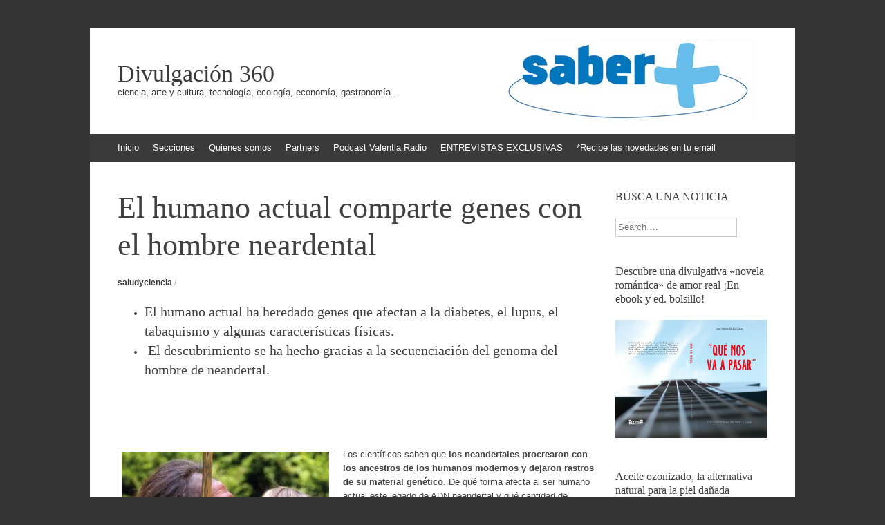

--- FILE ---
content_type: text/html; charset=UTF-8
request_url: https://sabermas360.com/genes-hombre-neardental/
body_size: 75855
content:
<!DOCTYPE html>
<html lang="es">
<head>
<meta charset="UTF-8" />
<meta name="viewport" content="width=device-width, initial-scale=1" />
<title>El ser humano comparte genes con el hombre neardental</title>
<link rel="profile" href="https://gmpg.org/xfn/11" />
<link rel="pingback" href="https://sabermas360.com/xmlrpc.php" />
<!--[if lt IE 9]>
<script src="https://sabermas360.com/wp-content/themes/expound/js/html5.js" type="text/javascript"></script>
<![endif]-->

<meta name='robots' content='index, follow, max-image-preview:large, max-snippet:-1, max-video-preview:-1' />

	<!-- This site is optimized with the Yoast SEO plugin v20.1 - https://yoast.com/wordpress/plugins/seo/ -->
	<meta name="description" content="El humano actual l ha heredado del hombre neardental genes que afectan a la diabetes, el lupus, el tabaquismo y algunas características físicas.El descubrimiento se ha hecho gracias a la secuenciación del genoma del hombre de neandertal." />
	<link rel="canonical" href="https://sabermas360.com/genes-hombre-neardental/" />
	<meta name="twitter:label1" content="Escrito por" />
	<meta name="twitter:data1" content="saludyciencia" />
	<meta name="twitter:label2" content="Tiempo de lectura" />
	<meta name="twitter:data2" content="7 minutos" />
	<script type="application/ld+json" class="yoast-schema-graph">{"@context":"https://schema.org","@graph":[{"@type":"WebPage","@id":"https://sabermas360.com/genes-hombre-neardental/","url":"https://sabermas360.com/genes-hombre-neardental/","name":"El ser humano comparte genes con el hombre neardental","isPartOf":{"@id":"https://sabermas360.com/#website"},"primaryImageOfPage":{"@id":"https://sabermas360.com/genes-hombre-neardental/#primaryimage"},"image":{"@id":"https://sabermas360.com/genes-hombre-neardental/#primaryimage"},"thumbnailUrl":"https://i0.wp.com/sabermas360.com/wp-content/uploads/2014/01/legado-neandertal.jpg?fit=557%2C380&ssl=1","datePublished":"2014-02-01T11:30:29+00:00","dateModified":"2014-03-13T12:18:07+00:00","author":{"@id":"https://sabermas360.com/#/schema/person/5d1002322cea55b941716a0c67ce7ecd"},"description":"El humano actual l ha heredado del hombre neardental genes que afectan a la diabetes, el lupus, el tabaquismo y algunas características físicas.El descubrimiento se ha hecho gracias a la secuenciación del genoma del hombre de neandertal.","breadcrumb":{"@id":"https://sabermas360.com/genes-hombre-neardental/#breadcrumb"},"inLanguage":"es","potentialAction":[{"@type":"ReadAction","target":["https://sabermas360.com/genes-hombre-neardental/"]}]},{"@type":"ImageObject","inLanguage":"es","@id":"https://sabermas360.com/genes-hombre-neardental/#primaryimage","url":"https://i0.wp.com/sabermas360.com/wp-content/uploads/2014/01/legado-neandertal.jpg?fit=557%2C380&ssl=1","contentUrl":"https://i0.wp.com/sabermas360.com/wp-content/uploads/2014/01/legado-neandertal.jpg?fit=557%2C380&ssl=1","width":557,"height":380,"caption":"El ser humano actual comparte genes con el hombre neandertal"},{"@type":"BreadcrumbList","@id":"https://sabermas360.com/genes-hombre-neardental/#breadcrumb","itemListElement":[{"@type":"ListItem","position":1,"name":"Portada","item":"https://sabermas360.com/"},{"@type":"ListItem","position":2,"name":"El humano actual comparte genes con el hombre neardental"}]},{"@type":"WebSite","@id":"https://sabermas360.com/#website","url":"https://sabermas360.com/","name":"Divulgación 360","description":"ciencia, arte y cultura, tecnología, ecología, economía, gastronomía...","potentialAction":[{"@type":"SearchAction","target":{"@type":"EntryPoint","urlTemplate":"https://sabermas360.com/?s={search_term_string}"},"query-input":"required name=search_term_string"}],"inLanguage":"es"},{"@type":"Person","@id":"https://sabermas360.com/#/schema/person/5d1002322cea55b941716a0c67ce7ecd","name":"saludyciencia","image":{"@type":"ImageObject","inLanguage":"es","@id":"https://sabermas360.com/#/schema/person/image/","url":"https://secure.gravatar.com/avatar/e1957b0283b382ae0a1dd1752bb9512a?s=96&d=mm&r=g","contentUrl":"https://secure.gravatar.com/avatar/e1957b0283b382ae0a1dd1752bb9512a?s=96&d=mm&r=g","caption":"saludyciencia"}}]}</script>
	<!-- / Yoast SEO plugin. -->


<link rel='dns-prefetch' href='//secure.gravatar.com' />
<link rel='dns-prefetch' href='//v0.wordpress.com' />
<link rel='dns-prefetch' href='//i0.wp.com' />
<link rel="alternate" type="application/rss+xml" title="Divulgación 360 &raquo; Feed" href="https://sabermas360.com/feed/" />
<link rel="alternate" type="application/rss+xml" title="Divulgación 360 &raquo; Feed de los comentarios" href="https://sabermas360.com/comments/feed/" />
<link rel="alternate" type="application/rss+xml" title="Divulgación 360 &raquo; Comentario El humano actual comparte genes con el hombre neardental del feed" href="https://sabermas360.com/genes-hombre-neardental/feed/" />
<script type="text/javascript">
window._wpemojiSettings = {"baseUrl":"https:\/\/s.w.org\/images\/core\/emoji\/14.0.0\/72x72\/","ext":".png","svgUrl":"https:\/\/s.w.org\/images\/core\/emoji\/14.0.0\/svg\/","svgExt":".svg","source":{"concatemoji":"https:\/\/sabermas360.com\/wp-includes\/js\/wp-emoji-release.min.js?ver=6.1.9"}};
/*! This file is auto-generated */
!function(e,a,t){var n,r,o,i=a.createElement("canvas"),p=i.getContext&&i.getContext("2d");function s(e,t){var a=String.fromCharCode,e=(p.clearRect(0,0,i.width,i.height),p.fillText(a.apply(this,e),0,0),i.toDataURL());return p.clearRect(0,0,i.width,i.height),p.fillText(a.apply(this,t),0,0),e===i.toDataURL()}function c(e){var t=a.createElement("script");t.src=e,t.defer=t.type="text/javascript",a.getElementsByTagName("head")[0].appendChild(t)}for(o=Array("flag","emoji"),t.supports={everything:!0,everythingExceptFlag:!0},r=0;r<o.length;r++)t.supports[o[r]]=function(e){if(p&&p.fillText)switch(p.textBaseline="top",p.font="600 32px Arial",e){case"flag":return s([127987,65039,8205,9895,65039],[127987,65039,8203,9895,65039])?!1:!s([55356,56826,55356,56819],[55356,56826,8203,55356,56819])&&!s([55356,57332,56128,56423,56128,56418,56128,56421,56128,56430,56128,56423,56128,56447],[55356,57332,8203,56128,56423,8203,56128,56418,8203,56128,56421,8203,56128,56430,8203,56128,56423,8203,56128,56447]);case"emoji":return!s([129777,127995,8205,129778,127999],[129777,127995,8203,129778,127999])}return!1}(o[r]),t.supports.everything=t.supports.everything&&t.supports[o[r]],"flag"!==o[r]&&(t.supports.everythingExceptFlag=t.supports.everythingExceptFlag&&t.supports[o[r]]);t.supports.everythingExceptFlag=t.supports.everythingExceptFlag&&!t.supports.flag,t.DOMReady=!1,t.readyCallback=function(){t.DOMReady=!0},t.supports.everything||(n=function(){t.readyCallback()},a.addEventListener?(a.addEventListener("DOMContentLoaded",n,!1),e.addEventListener("load",n,!1)):(e.attachEvent("onload",n),a.attachEvent("onreadystatechange",function(){"complete"===a.readyState&&t.readyCallback()})),(e=t.source||{}).concatemoji?c(e.concatemoji):e.wpemoji&&e.twemoji&&(c(e.twemoji),c(e.wpemoji)))}(window,document,window._wpemojiSettings);
</script>
<style type="text/css">
img.wp-smiley,
img.emoji {
	display: inline !important;
	border: none !important;
	box-shadow: none !important;
	height: 1em !important;
	width: 1em !important;
	margin: 0 0.07em !important;
	vertical-align: -0.1em !important;
	background: none !important;
	padding: 0 !important;
}
</style>
	<link rel='stylesheet' id='wp-block-library-css' href='https://sabermas360.com/wp-includes/css/dist/block-library/style.min.css?ver=6.1.9' type='text/css' media='all' />
<style id='wp-block-library-inline-css' type='text/css'>
.has-text-align-justify{text-align:justify;}
</style>
<link rel='stylesheet' id='mediaelement-css' href='https://sabermas360.com/wp-includes/js/mediaelement/mediaelementplayer-legacy.min.css?ver=4.2.17' type='text/css' media='all' />
<link rel='stylesheet' id='wp-mediaelement-css' href='https://sabermas360.com/wp-includes/js/mediaelement/wp-mediaelement.min.css?ver=6.1.9' type='text/css' media='all' />
<link rel='stylesheet' id='classic-theme-styles-css' href='https://sabermas360.com/wp-includes/css/classic-themes.min.css?ver=1' type='text/css' media='all' />
<style id='global-styles-inline-css' type='text/css'>
body{--wp--preset--color--black: #000000;--wp--preset--color--cyan-bluish-gray: #abb8c3;--wp--preset--color--white: #ffffff;--wp--preset--color--pale-pink: #f78da7;--wp--preset--color--vivid-red: #cf2e2e;--wp--preset--color--luminous-vivid-orange: #ff6900;--wp--preset--color--luminous-vivid-amber: #fcb900;--wp--preset--color--light-green-cyan: #7bdcb5;--wp--preset--color--vivid-green-cyan: #00d084;--wp--preset--color--pale-cyan-blue: #8ed1fc;--wp--preset--color--vivid-cyan-blue: #0693e3;--wp--preset--color--vivid-purple: #9b51e0;--wp--preset--gradient--vivid-cyan-blue-to-vivid-purple: linear-gradient(135deg,rgba(6,147,227,1) 0%,rgb(155,81,224) 100%);--wp--preset--gradient--light-green-cyan-to-vivid-green-cyan: linear-gradient(135deg,rgb(122,220,180) 0%,rgb(0,208,130) 100%);--wp--preset--gradient--luminous-vivid-amber-to-luminous-vivid-orange: linear-gradient(135deg,rgba(252,185,0,1) 0%,rgba(255,105,0,1) 100%);--wp--preset--gradient--luminous-vivid-orange-to-vivid-red: linear-gradient(135deg,rgba(255,105,0,1) 0%,rgb(207,46,46) 100%);--wp--preset--gradient--very-light-gray-to-cyan-bluish-gray: linear-gradient(135deg,rgb(238,238,238) 0%,rgb(169,184,195) 100%);--wp--preset--gradient--cool-to-warm-spectrum: linear-gradient(135deg,rgb(74,234,220) 0%,rgb(151,120,209) 20%,rgb(207,42,186) 40%,rgb(238,44,130) 60%,rgb(251,105,98) 80%,rgb(254,248,76) 100%);--wp--preset--gradient--blush-light-purple: linear-gradient(135deg,rgb(255,206,236) 0%,rgb(152,150,240) 100%);--wp--preset--gradient--blush-bordeaux: linear-gradient(135deg,rgb(254,205,165) 0%,rgb(254,45,45) 50%,rgb(107,0,62) 100%);--wp--preset--gradient--luminous-dusk: linear-gradient(135deg,rgb(255,203,112) 0%,rgb(199,81,192) 50%,rgb(65,88,208) 100%);--wp--preset--gradient--pale-ocean: linear-gradient(135deg,rgb(255,245,203) 0%,rgb(182,227,212) 50%,rgb(51,167,181) 100%);--wp--preset--gradient--electric-grass: linear-gradient(135deg,rgb(202,248,128) 0%,rgb(113,206,126) 100%);--wp--preset--gradient--midnight: linear-gradient(135deg,rgb(2,3,129) 0%,rgb(40,116,252) 100%);--wp--preset--duotone--dark-grayscale: url('#wp-duotone-dark-grayscale');--wp--preset--duotone--grayscale: url('#wp-duotone-grayscale');--wp--preset--duotone--purple-yellow: url('#wp-duotone-purple-yellow');--wp--preset--duotone--blue-red: url('#wp-duotone-blue-red');--wp--preset--duotone--midnight: url('#wp-duotone-midnight');--wp--preset--duotone--magenta-yellow: url('#wp-duotone-magenta-yellow');--wp--preset--duotone--purple-green: url('#wp-duotone-purple-green');--wp--preset--duotone--blue-orange: url('#wp-duotone-blue-orange');--wp--preset--font-size--small: 13px;--wp--preset--font-size--medium: 20px;--wp--preset--font-size--large: 36px;--wp--preset--font-size--x-large: 42px;}.has-black-color{color: var(--wp--preset--color--black) !important;}.has-cyan-bluish-gray-color{color: var(--wp--preset--color--cyan-bluish-gray) !important;}.has-white-color{color: var(--wp--preset--color--white) !important;}.has-pale-pink-color{color: var(--wp--preset--color--pale-pink) !important;}.has-vivid-red-color{color: var(--wp--preset--color--vivid-red) !important;}.has-luminous-vivid-orange-color{color: var(--wp--preset--color--luminous-vivid-orange) !important;}.has-luminous-vivid-amber-color{color: var(--wp--preset--color--luminous-vivid-amber) !important;}.has-light-green-cyan-color{color: var(--wp--preset--color--light-green-cyan) !important;}.has-vivid-green-cyan-color{color: var(--wp--preset--color--vivid-green-cyan) !important;}.has-pale-cyan-blue-color{color: var(--wp--preset--color--pale-cyan-blue) !important;}.has-vivid-cyan-blue-color{color: var(--wp--preset--color--vivid-cyan-blue) !important;}.has-vivid-purple-color{color: var(--wp--preset--color--vivid-purple) !important;}.has-black-background-color{background-color: var(--wp--preset--color--black) !important;}.has-cyan-bluish-gray-background-color{background-color: var(--wp--preset--color--cyan-bluish-gray) !important;}.has-white-background-color{background-color: var(--wp--preset--color--white) !important;}.has-pale-pink-background-color{background-color: var(--wp--preset--color--pale-pink) !important;}.has-vivid-red-background-color{background-color: var(--wp--preset--color--vivid-red) !important;}.has-luminous-vivid-orange-background-color{background-color: var(--wp--preset--color--luminous-vivid-orange) !important;}.has-luminous-vivid-amber-background-color{background-color: var(--wp--preset--color--luminous-vivid-amber) !important;}.has-light-green-cyan-background-color{background-color: var(--wp--preset--color--light-green-cyan) !important;}.has-vivid-green-cyan-background-color{background-color: var(--wp--preset--color--vivid-green-cyan) !important;}.has-pale-cyan-blue-background-color{background-color: var(--wp--preset--color--pale-cyan-blue) !important;}.has-vivid-cyan-blue-background-color{background-color: var(--wp--preset--color--vivid-cyan-blue) !important;}.has-vivid-purple-background-color{background-color: var(--wp--preset--color--vivid-purple) !important;}.has-black-border-color{border-color: var(--wp--preset--color--black) !important;}.has-cyan-bluish-gray-border-color{border-color: var(--wp--preset--color--cyan-bluish-gray) !important;}.has-white-border-color{border-color: var(--wp--preset--color--white) !important;}.has-pale-pink-border-color{border-color: var(--wp--preset--color--pale-pink) !important;}.has-vivid-red-border-color{border-color: var(--wp--preset--color--vivid-red) !important;}.has-luminous-vivid-orange-border-color{border-color: var(--wp--preset--color--luminous-vivid-orange) !important;}.has-luminous-vivid-amber-border-color{border-color: var(--wp--preset--color--luminous-vivid-amber) !important;}.has-light-green-cyan-border-color{border-color: var(--wp--preset--color--light-green-cyan) !important;}.has-vivid-green-cyan-border-color{border-color: var(--wp--preset--color--vivid-green-cyan) !important;}.has-pale-cyan-blue-border-color{border-color: var(--wp--preset--color--pale-cyan-blue) !important;}.has-vivid-cyan-blue-border-color{border-color: var(--wp--preset--color--vivid-cyan-blue) !important;}.has-vivid-purple-border-color{border-color: var(--wp--preset--color--vivid-purple) !important;}.has-vivid-cyan-blue-to-vivid-purple-gradient-background{background: var(--wp--preset--gradient--vivid-cyan-blue-to-vivid-purple) !important;}.has-light-green-cyan-to-vivid-green-cyan-gradient-background{background: var(--wp--preset--gradient--light-green-cyan-to-vivid-green-cyan) !important;}.has-luminous-vivid-amber-to-luminous-vivid-orange-gradient-background{background: var(--wp--preset--gradient--luminous-vivid-amber-to-luminous-vivid-orange) !important;}.has-luminous-vivid-orange-to-vivid-red-gradient-background{background: var(--wp--preset--gradient--luminous-vivid-orange-to-vivid-red) !important;}.has-very-light-gray-to-cyan-bluish-gray-gradient-background{background: var(--wp--preset--gradient--very-light-gray-to-cyan-bluish-gray) !important;}.has-cool-to-warm-spectrum-gradient-background{background: var(--wp--preset--gradient--cool-to-warm-spectrum) !important;}.has-blush-light-purple-gradient-background{background: var(--wp--preset--gradient--blush-light-purple) !important;}.has-blush-bordeaux-gradient-background{background: var(--wp--preset--gradient--blush-bordeaux) !important;}.has-luminous-dusk-gradient-background{background: var(--wp--preset--gradient--luminous-dusk) !important;}.has-pale-ocean-gradient-background{background: var(--wp--preset--gradient--pale-ocean) !important;}.has-electric-grass-gradient-background{background: var(--wp--preset--gradient--electric-grass) !important;}.has-midnight-gradient-background{background: var(--wp--preset--gradient--midnight) !important;}.has-small-font-size{font-size: var(--wp--preset--font-size--small) !important;}.has-medium-font-size{font-size: var(--wp--preset--font-size--medium) !important;}.has-large-font-size{font-size: var(--wp--preset--font-size--large) !important;}.has-x-large-font-size{font-size: var(--wp--preset--font-size--x-large) !important;}
.wp-block-navigation a:where(:not(.wp-element-button)){color: inherit;}
:where(.wp-block-columns.is-layout-flex){gap: 2em;}
.wp-block-pullquote{font-size: 1.5em;line-height: 1.6;}
</style>
<link rel='stylesheet' id='wp-date-remover-css' href='https://sabermas360.com/wp-content/plugins/wp-date-remover/public/css/wp-date-remover-public.css?ver=1.0.0' type='text/css' media='all' />
<link rel='stylesheet' id='expound-style-css' href='https://sabermas360.com/wp-content/themes/expound/style.css?ver=20140129' type='text/css' media='all' />
<link rel='stylesheet' id='social-logos-css' href='https://sabermas360.com/wp-content/plugins/jetpack/_inc/social-logos/social-logos.min.css?ver=11.8.6' type='text/css' media='all' />
<link rel='stylesheet' id='jetpack_css-css' href='https://sabermas360.com/wp-content/plugins/jetpack/css/jetpack.css?ver=11.8.6' type='text/css' media='all' />
<script type='text/javascript' id='jetpack_related-posts-js-extra'>
/* <![CDATA[ */
var related_posts_js_options = {"post_heading":"h4"};
/* ]]> */
</script>
<script type='text/javascript' src='https://sabermas360.com/wp-content/plugins/jetpack/_inc/build/related-posts/related-posts.min.js?ver=20211209' id='jetpack_related-posts-js'></script>
<script type='text/javascript' src='https://sabermas360.com/wp-includes/js/jquery/jquery.min.js?ver=3.6.1' id='jquery-core-js'></script>
<script type='text/javascript' src='https://sabermas360.com/wp-includes/js/jquery/jquery-migrate.min.js?ver=3.3.2' id='jquery-migrate-js'></script>
<script type='text/javascript' src='https://sabermas360.com/wp-content/plugins/wp-date-remover/public/js/wp-date-remover-public.js?ver=1.0.0' id='wp-date-remover-js'></script>
<link rel="https://api.w.org/" href="https://sabermas360.com/wp-json/" /><link rel="alternate" type="application/json" href="https://sabermas360.com/wp-json/wp/v2/posts/2230" /><link rel="EditURI" type="application/rsd+xml" title="RSD" href="https://sabermas360.com/xmlrpc.php?rsd" />
<link rel="wlwmanifest" type="application/wlwmanifest+xml" href="https://sabermas360.com/wp-includes/wlwmanifest.xml" />
<meta name="generator" content="WordPress 6.1.9" />
<link rel='shortlink' href='https://wp.me/p7v6E9-zY' />
<link rel="alternate" type="application/json+oembed" href="https://sabermas360.com/wp-json/oembed/1.0/embed?url=https%3A%2F%2Fsabermas360.com%2Fgenes-hombre-neardental%2F" />
<link rel="alternate" type="text/xml+oembed" href="https://sabermas360.com/wp-json/oembed/1.0/embed?url=https%3A%2F%2Fsabermas360.com%2Fgenes-hombre-neardental%2F&#038;format=xml" />
	<style>img#wpstats{display:none}</style>
			<style type="text/css">
	        .site-title a,
        .site-title a:hover,
        .site-description {
			color: #3a3a3a;
        }
	
			.site-header .site-branding {
			background-color: transparent;
			background-image: url('https://sabermas360.com/wp-content/uploads/2014/01/cropped-cabeceranoticiasdesaludyciencia.jpg');
			background-position: 50% 0;
			background-repeat: no-repeat;
			height: 154px;
		}
		</style>
	
<!-- Jetpack Open Graph Tags -->
<meta property="og:type" content="article" />
<meta property="og:title" content="El humano actual comparte genes con el hombre neardental" />
<meta property="og:url" content="https://sabermas360.com/genes-hombre-neardental/" />
<meta property="og:description" content="El humano actual ha heredado genes que afectan a la diabetes, el lupus, el tabaquismo y algunas características físicas.  El descubrimiento se ha hecho gracias a la secuenciación del genoma del hom…" />
<meta property="article:published_time" content="2014-02-01T11:30:29+00:00" />
<meta property="article:modified_time" content="2014-03-13T12:18:07+00:00" />
<meta property="og:site_name" content="Divulgación 360" />
<meta property="og:image" content="https://i0.wp.com/sabermas360.com/wp-content/uploads/2014/01/legado-neandertal.jpg?fit=557%2C380&#038;ssl=1" />
<meta property="og:image:width" content="557" />
<meta property="og:image:height" content="380" />
<meta property="og:image:alt" content="" />
<meta property="og:locale" content="es_ES" />
<meta name="twitter:text:title" content="El humano actual comparte genes con el hombre neardental" />
<meta name="twitter:image" content="https://i0.wp.com/sabermas360.com/wp-content/uploads/2014/01/legado-neandertal.jpg?fit=557%2C380&#038;ssl=1&#038;w=640" />
<meta name="twitter:card" content="summary_large_image" />

<!-- End Jetpack Open Graph Tags -->
</head>

<body data-rsssl=1 class="post-template-default single single-post postid-2230 single-format-standard fpt-template-expound group-blog">
<div id="page" class="hfeed site">
		<header id="masthead" class="site-header" role="banner">
		<div class="site-branding">
			<div class="site-title-group">
				<h1 class="site-title"><a href="https://sabermas360.com/" title="Divulgación 360" rel="home">Divulgación 360</a></h1>
				<h2 class="site-description">ciencia, arte y cultura, tecnología, ecología, economía, gastronomía&#8230;</h2>
			</div>
		</div>

		<nav id="site-navigation" class="navigation-main" role="navigation">
			<h1 class="menu-toggle">Menú</h1>
			<a class="skip-link screen-reader-text" href="#content">Ir al contenido</a>

			<div class="menu-menu-final-container"><ul id="menu-menu-final" class="menu"><li id="menu-item-1882" class="menu-item menu-item-type-custom menu-item-object-custom menu-item-home menu-item-1882"><a href="https://sabermas360.com">Inicio</a></li>
<li id="menu-item-2729" class="menu-item menu-item-type-post_type menu-item-object-page menu-item-2729"><a href="https://sabermas360.com/secciones/">Secciones</a></li>
<li id="menu-item-2216" class="menu-item menu-item-type-post_type menu-item-object-page menu-item-2216"><a href="https://sabermas360.com/somos-saber-mas-noticias-salud-ciencia/">Quiénes somos</a></li>
<li id="menu-item-2212" class="menu-item menu-item-type-post_type menu-item-object-page menu-item-2212"><a href="https://sabermas360.com/partners-saber-mas-noticias-salud-ciencia/">Partners</a></li>
<li id="menu-item-2214" class="menu-item menu-item-type-post_type menu-item-object-page menu-item-2214"><a href="https://sabermas360.com/podcast-salud-ciencia/">Podcast Valentia Radio</a></li>
<li id="menu-item-2215" class="menu-item menu-item-type-post_type menu-item-object-page menu-item-2215"><a href="https://sabermas360.com/entrevistas-noticias-de-salud-y-ciencia/">ENTREVISTAS EXCLUSIVAS</a></li>
<li id="menu-item-2213" class="menu-item menu-item-type-post_type menu-item-object-page menu-item-2213"><a href="https://sabermas360.com/suscr/">*Recibe las novedades en tu email</a></li>
</ul></div>								</nav><!-- #site-navigation -->
	</header><!-- #masthead -->
	
	<div id="main" class="site-main">

	<div id="primary" class="content-area">
		<div id="content" class="site-content" role="main">

		
			
<article id="post-2230" class="post-2230 post type-post status-publish format-standard has-post-thumbnail hentry category-ciencias-2 tag-adn tag-ciencia tag-diabetes tag-genes tag-herencia tag-hombre-neardental tag-noticias-de-salud-y-ciencia tag-saber-mas tag-ser-humano tag-tabaquismo">
	<header class="entry-header">
		<h1 class="entry-title">El humano actual comparte genes con el hombre neardental</h1>

		<div class="entry-meta">
			<a class="author" rel="author" href="https://sabermas360.com/author/saludyciencia/">saludyciencia</a> / <a class="entry-date" href="https://sabermas360.com/genes-hombre-neardental/"></a>		</div><!-- .entry-meta -->
	</header><!-- .entry-header -->

	<div class="entry-content">
		<ul>
<li><span style="font-family: Georgia, 'Times New Roman', serif; font-size: 20px; font-style: inherit; font-weight: inherit; line-height: 28px;">El humano actual ha heredado genes que afectan a la diabetes, el lupus, el tabaquismo y algunas características físicas.</span></li>
<li><span style="font-family: Georgia, 'Times New Roman', serif; font-size: 20px; font-style: inherit; font-weight: inherit; line-height: 28px;"> </span><span style="font-family: Georgia, 'Times New Roman', serif; font-size: 20px; font-style: inherit; font-weight: inherit; line-height: 28px;">El descubrimiento se ha hecho gracias a la secuenciación del genoma del hombre de neandertal.</span></li>
</ul>
<p>&nbsp;</p>
<p>&nbsp;</p>
<div id="attachment_2231" style="width: 306px" class="wp-caption alignleft"><a href="https://i0.wp.com/sabermas360.com/wp-content/uploads/2014/01/legado-neandertal.jpg"><img aria-describedby="caption-attachment-2231" data-attachment-id="2231" data-permalink="https://sabermas360.com/genes-hombre-neardental/legado-neandertal/#main" data-orig-file="https://i0.wp.com/sabermas360.com/wp-content/uploads/2014/01/legado-neandertal.jpg?fit=557%2C380&amp;ssl=1" data-orig-size="557,380" data-comments-opened="1" data-image-meta="{&quot;aperture&quot;:&quot;0&quot;,&quot;credit&quot;:&quot;&quot;,&quot;camera&quot;:&quot;&quot;,&quot;caption&quot;:&quot;&quot;,&quot;created_timestamp&quot;:&quot;0&quot;,&quot;copyright&quot;:&quot;&quot;,&quot;focal_length&quot;:&quot;0&quot;,&quot;iso&quot;:&quot;0&quot;,&quot;shutter_speed&quot;:&quot;0&quot;,&quot;title&quot;:&quot;&quot;}" data-image-title="Humanos genes neandertal" data-image-description="" data-image-caption="&lt;p&gt;El ser humano actual comparte genes con el hombre neandertal&lt;/p&gt;
" data-medium-file="https://i0.wp.com/sabermas360.com/wp-content/uploads/2014/01/legado-neandertal.jpg?fit=300%2C204&amp;ssl=1" data-large-file="https://i0.wp.com/sabermas360.com/wp-content/uploads/2014/01/legado-neandertal.jpg?fit=557%2C380&amp;ssl=1" decoding="async" class="size-medium wp-image-2231 " alt="El ser humano actual comparte genes con el hombre neandertal" src="https://i0.wp.com/sabermas360.com/wp-content/uploads/2014/01/legado-neandertal-300x204.jpg?resize=300%2C204" width="300" height="204" srcset="https://i0.wp.com/sabermas360.com/wp-content/uploads/2014/01/legado-neandertal.jpg?resize=300%2C204&amp;ssl=1 300w, https://i0.wp.com/sabermas360.com/wp-content/uploads/2014/01/legado-neandertal.jpg?w=557&amp;ssl=1 557w" sizes="(max-width: 300px) 100vw, 300px" data-recalc-dims="1" /></a><p id="caption-attachment-2231" class="wp-caption-text">El ser humano actual comparte genes con el hombre neandertal</p></div>
<p>Los científicos saben que <b>los neandertales procrearon con los ancestros de los humanos modernos y dejaron rastros de su material genético</b>. De qué forma afecta al ser humano actual este legado de ADN neandertal y qué cantidad de segmentos han sobrevivido son cuestiones que no están claras.</p>
<p>Un estudio, dirigido por los genetistas de la Escuela de Medicina de Harvard (EE UU) y publicado en Nature, <b>sugiere que el material genético heredado de los neandertales ha ayudado al ser humano moderno a adaptarse</b> –por ejemplo, con genes relacionados con la piel–, pero también está implicado en enfermedades como la diabetes tipo 2, la enfermedad de Crohn, el lupus y la cirrosis biliar.</p>
<p>Asimismo, otro artículo de la Universidad de Washington (EE UU), publicado de forma simultánea en la revista Science, ha estudiado con detalle cuántos de estos segmentos de ADN han sobrevivido.</p>
<p>Hasta ahora se estimaba que el porcentaje de material genético neandertal que se preservaba estaba entre un 2% y un 4%. Los investigadores Benjamin Vernot y Joshua Akey de la Universidad de Washington quisieron ir más allá y estudiar en detalle dicho ADN por lo que <b>secuenciaron el genoma completo</b> <b>de 665 individuos procedentes de Europa y Asia Oriental del Proyecto Genoma.</b><b><br />
</b><br />
“En primer lugar, <b>buscamos ADN que venía de una especie que se separó de nosotros hace 500.000 años, pero se introdujo en los europeos o asiáticos del este hace 50.000 años</b>. Por último, comparamos este ADN con el genoma del neandertal, para ver de qué forma coincidía. Se corresponden más de lo que hubiéramos esperado, lo que implica que hemos hecho un buen trabajo para encontrar ADN neandertal”, explica a Sinc Vernot.</p>
<p>Al comparar las secuencias del genoma arcaico y moderno, sus resultados indican que aunque la cantidad total de la secuencia neandertal en cualquier humano moderno es relativamente baja, <b>la cantidad acumulada del genoma neandertal que persiste a través de todos los seres humanos es el 20%.</b></p>
<p>Los investigadores también se han encontrado con que hay regiones del cromosoma humano que carecen totalmente de genoma neandertal.</p>
<p>“El cromosoma 7, por ejemplo, no tiene absolutamente ninguno. No sabemos a ciencia cierta por qué no hay ADN neandertal allí, pero podría ser que era incompatible con el ADN del humano moderno. Curiosamente, el gen FOXP2, que se sabe que está asociado con las habilidades del lenguaje, se encuentra justo en el centro de esa región”, asegura Vernot.</p>
<p>Por tanto, el <b>ser humano actual ha heredado una gran cantidad de genes de neandertal</b>, “algo que desconocíamos hace apenas cinco años”, pero muchos de esos genes probablemente no tienen ninguna función diferente a las versiones humanas actuales. “Algunos de ellos parecen habernos ayudado, específicamente los implicados en la piel”, añade Vernot.</p>
<blockquote>
<h3><b>Muchos de los genes heredados no tienen ninguna función diferente a las versiones humanas actuales.</b></h3>
<h3><b><span style="text-decoration: underline;"><br />
</span></b></h3>
</blockquote>
<p>En este punto también coincide el estudio publicado por Nature que analiza la ascendencia neandertal, y los problemas y ventajas de este cruce.</p>
<p>El equipo de la Universidad de Harvard estudió <b>de qué forma influye el ADN neandertal en los genomas humanos actuales. </b>«Ahora que se puede estimar la probabilidad de que una variante genética particular haya surgido de los neandertales, podemos empezar a entender cómo nos afecta el ADN heredado», declara David Reich, profesor de genética en la Escuela de Medicina de Harvard (HMS, por sus siglas en inglés) y autor principal del artículo de Nature.</p>
<p>Reich y su equipo –en el que también está implicado Svante Pääbo, del Instituto Max Planck de Antropología Evolutiva (Alemania)– analizaron variantes genéticas en 846 personas de origen no africano, 176 personas procedentes de África subsahariana, y un neandertal de hace 50.000 años, cuya secuencia del genoma publicó este mismo equipo en 2013.</p>
<p>La información más fiable que tienen los investigadores para determinar si una variante genética proviene o no de un neandertal es si esa variante aparece en algunos humanos no africanos y en neandertal, pero no en los del África subsahariana.</p>
<p>Los investigadores <b>se encontraron con que algunas áreas del genoma humano moderno no africano son ricos en ADN neandertal, y que este pudo haber sido de ayuda para la supervivencia humana.</b> Otras áreas eran como ‘desiertos’ con un menor promedio de ascendencia neandertal.</p>
<p>El hallazgo de estas últimas regiones fue lo “más emocionante» para Sriram Sankararaman, de HMS y el Instituto Broad. «Esto sugiere que la introducción de algunas de estas mutaciones neandertales eran perjudiciales para los ancestros humanos no africanos, y fueron eliminadas posteriormente por la acción de la selección natural», asegura.</p>
<blockquote>
<h3><strong>Las áreas con menos ascendencia neardental se agrupan en los genes activos en los testículos y en los genes en el cromosoma X.</strong></h3>
<h3></h3>
</blockquote>
<p>El equipo demostró que las áreas con poca ascendencia neandertal tienden a agruparse en dos partes del genoma: en los genes que son más activos en los testículos y los genes en el cromosoma X.</p>
<p>Este patrón se ha relacionado en muchos animales con un fenómeno conocido como infertilidad híbrida, que supone que la descendencia de un macho de una subespecie y una hembra de otra distinta tienen baja o ninguna fertilidad.</p>
<p>«Esto sugiere que cuando los ancestros de los seres humanos se encontraron y se mezclaron con los neandertales, las dos especies estaban al borde de la incompatibilidad biológica», apunta Reich.</p>
<p>Las poblaciones humanas de hoy en día, que pueden estar separadas unas de otras hasta 100.000 años (como los africanos occidentales y los europeos), son totalmente compatibles, sin ninguna evidencia de aumento de infertilidad masculina. Por el contrario, <b>las poblaciones humanas antiguas y neandertales aparentemente se enfrentaron a retos de mestizaje tras 500.000 años de separación evolutiva.</b><b><br />
</b><br />
El equipo también midió cómo el ADN neandertal presente en los genomas humanos de hoy en día afecta a la producción de queratina y al riesgo de padecer ciertas enfermedades.</p>
<blockquote>
<h3><b>La ascendencia neardental aumenta en los genes que afectan a la queratina</b></h3>
</blockquote>
<p><b>Los expertos aseguran que la ascendencia neandertal se incrementa en aquellos genes que afectan a los filamentos de queratina</b>. “Esta proteína fibrosa influye en la dureza de la piel, el cabello y las uñas, y puede ser beneficiosa en entornos fríos, proporcionando un aislamiento más grueso”, dijo Reich.</p>
<p>«Es tentador pensar –añade el científico– que <b>los neandertales se adaptaron al entorno no africano y proporcionaron esta ventaja genética a los seres humanos».</b><b></b></p>
<p>Por último, <b>también demostraron que nueve variantes genéticas humanas conocidas procedían probablemente de los neandertales</b>. Estas variantes influyen en enfermedades relacionadas con la función inmune y también con algunos comportamientos, como la capacidad de dejar de fumar.</p>
<p>Para tratar de mejorar los resultados sobre el genoma humano han desarrollado además, con un equipo de Gran Bretaña, <b>una prueba que puede detectar la mayoría de las aproximadamente 100.000 mutaciones de origen neandertal que han descubierto, en personas de ascendencia europea </b>y están llevando a cabo un análisis en un biobanco que contiene datos genéticos de medio millón de británicos.</p>
<p>«Espero que este estudio dé lugar a una mejor comprensión y más sistemática de cómo la ascendencia neandertal afecta a la variación de los rasgos humanos modernos», dijo Sankararaman.</p>
<p>El equipo está estudiando también las secuencias del genoma de los habitantes de de Papúa Nueva Guinea, para construir una base de datos de las variantes genéticas que se puedan comparar con el homínido de Denísova, encontrado en Siberia. (Fuente: SINC)</p>
<p>&nbsp;</p>
<p>Cortesía de NCYT de Amazings (<a href="http://noticiasdelaciencia.com/index.html">Noticiasdelaciencia.com</a>).Partner de «Saber Más». Noticias de salud y ciencia.</p>
<div class="sharedaddy sd-sharing-enabled"><div class="robots-nocontent sd-block sd-social sd-social-official sd-sharing"><h3 class="sd-title">COMPÁRTELO EN LAS REDES SOCIALES:</h3><div class="sd-content"><ul><li class="share-email"><a rel="nofollow noopener noreferrer" data-shared="" class="share-email sd-button" href="mailto:?subject=%5BEntrada%20compartida%5D%20El%20humano%20actual%20comparte%20genes%20con%20el%20hombre%20neardental&body=https%3A%2F%2Fsabermas360.com%2Fgenes-hombre-neardental%2F&share=email" target="_blank" title="Haz clic para enviar un enlace por correo electrónico a un amigo" data-email-share-error-title="¿Tienes un correo electrónico configurado?" data-email-share-error-text="Si tienes problemas al compartir por correo electrónico, es posible que sea porque no tengas un correo electrónico configurado en tu navegador. Puede que tengas que crear un nuevo correo electrónico tú mismo." data-email-share-nonce="32273d49b6" data-email-share-track-url="https://sabermas360.com/genes-hombre-neardental/?share=email"><span>Correo electrónico</span></a></li><li class="share-twitter"><a href="https://twitter.com/share" class="twitter-share-button" data-url="https://sabermas360.com/genes-hombre-neardental/" data-text="El humano actual comparte genes con el hombre neardental"  >Tweet</a></li><li class="share-pinterest"><div class="pinterest_button"><a href="https://www.pinterest.com/pin/create/button/?url=https%3A%2F%2Fsabermas360.com%2Fgenes-hombre-neardental%2F&#038;media=https%3A%2F%2Fi0.wp.com%2Fsabermas360.com%2Fwp-content%2Fuploads%2F2014%2F01%2Flegado-neandertal.jpg%3Ffit%3D557%252C380%26ssl%3D1&#038;description=El%20humano%20actual%20comparte%20genes%20con%20el%20hombre%20neardental" data-pin-do="buttonPin" data-pin-config="beside"><img src="https://i0.wp.com/assets.pinterest.com/images/pidgets/pinit_fg_en_rect_gray_20.png?w=700" data-recalc-dims="1" /></a></div></li><li class="share-linkedin"><div class="linkedin_button"><script type="in/share" data-url="https://sabermas360.com/genes-hombre-neardental/" data-counter="right"></script></div></li><li class="share-facebook"><div class="fb-share-button" data-href="https://sabermas360.com/genes-hombre-neardental/" data-layout="button_count"></div></li><li class="share-end"></li></ul></div></div></div>
<div id='jp-relatedposts' class='jp-relatedposts' >
	<h3 class="jp-relatedposts-headline"><em>Relacionado</em></h3>
</div>			</div><!-- .entry-content -->

	<footer class="entry-meta">
		<a class="entry-date" href="https://sabermas360.com/genes-hombre-neardental/"></a> de <a href="https://sabermas360.com/category/ciencias-2/" rel="category tag">Ciencias</a>. Etiquetas: <a href="https://sabermas360.com/tag/adn/" rel="tag">ADN</a>, <a href="https://sabermas360.com/tag/ciencia/" rel="tag">ciencia</a>, <a href="https://sabermas360.com/tag/diabetes/" rel="tag">diabetes</a>, <a href="https://sabermas360.com/tag/genes/" rel="tag">genes</a>, <a href="https://sabermas360.com/tag/herencia/" rel="tag">herencia</a>, <a href="https://sabermas360.com/tag/hombre-neardental/" rel="tag">hombre neardental</a>, <a href="https://sabermas360.com/tag/noticias-de-salud-y-ciencia/" rel="tag">noticias de salud y ciencia</a>, <a href="https://sabermas360.com/tag/saber-mas/" rel="tag">saber más</a>, <a href="https://sabermas360.com/tag/ser-humano/" rel="tag">ser humano</a>, <a href="https://sabermas360.com/tag/tabaquismo/" rel="tag">tabaquismo</a>	</footer><!-- .entry-meta -->
</article><!-- #post-## -->
			<div class="related-content">
	<h3 class="related-content-title">Artículos relacionados</h3>
	
		<article id="post-3380" class="post-3380 post type-post status-publish format-standard has-post-thumbnail hentry category-ciencias-2 category-noticias-curiosas-2 tag-cara tag-prejuicio tag-primera-impresion tag-psicologia">

						<div class="entry-thumbnail">
				<a href="https://sabermas360.com/primera-impresion/"><img width="50" height="50" src="https://i0.wp.com/sabermas360.com/wp-content/uploads/2014/07/facial-dimensions.png?resize=50%2C50&amp;ssl=1" class="attachment-expound-mini size-expound-mini wp-post-image" alt="" decoding="async" loading="lazy" srcset="https://i0.wp.com/sabermas360.com/wp-content/uploads/2014/07/facial-dimensions.png?resize=150%2C150&amp;ssl=1 150w, https://i0.wp.com/sabermas360.com/wp-content/uploads/2014/07/facial-dimensions.png?resize=50%2C50&amp;ssl=1 50w, https://i0.wp.com/sabermas360.com/wp-content/uploads/2014/07/facial-dimensions.png?zoom=2&amp;resize=50%2C50&amp;ssl=1 100w" sizes="(max-width: 50px) 100vw, 50px" data-attachment-id="3382" data-permalink="https://sabermas360.com/primera-impresion/facial-dimensions/#main" data-orig-file="https://i0.wp.com/sabermas360.com/wp-content/uploads/2014/07/facial-dimensions.png?fit=968%2C683&amp;ssl=1" data-orig-size="968,683" data-comments-opened="1" data-image-meta="{&quot;aperture&quot;:&quot;0&quot;,&quot;credit&quot;:&quot;&quot;,&quot;camera&quot;:&quot;&quot;,&quot;caption&quot;:&quot;&quot;,&quot;created_timestamp&quot;:&quot;0&quot;,&quot;copyright&quot;:&quot;&quot;,&quot;focal_length&quot;:&quot;0&quot;,&quot;iso&quot;:&quot;0&quot;,&quot;shutter_speed&quot;:&quot;0&quot;,&quot;title&quot;:&quot;&quot;}" data-image-title="facial-dimensions" data-image-description="" data-image-caption="" data-medium-file="https://i0.wp.com/sabermas360.com/wp-content/uploads/2014/07/facial-dimensions.png?fit=300%2C211&amp;ssl=1" data-large-file="https://i0.wp.com/sabermas360.com/wp-content/uploads/2014/07/facial-dimensions.png?fit=700%2C494&amp;ssl=1" /></a>
			</div>
			
			<header class="entry-header">
				<h3 class="entry-title"><a href="https://sabermas360.com/primera-impresion/" title="Enlace permanente para Primera impresión: cómo prejuzgamos la honradez o la autoridad de una persona en milisegundos" rel="bookmark">Primera impresión: cómo prejuzgamos la honradez o la autoridad de una persona en milisegundos</a></h3>
			</header><!-- .entry-header -->

		</article>

	
		<article id="post-3544" class="post-3544 post type-post status-publish format-standard has-post-thumbnail hentry category-ciencias-2 category-medio-ambiente tag-aerosoles tag-aire-contaminado tag-atmosfera tag-capa-de-ozono tag-cfc tag-contaminacion tag-medio-ambiente tag-nasa tag-ozono tag-polucion tag-protocolo-de-montreal tag-quimico-prohibido tag-saber-mas-noticias-de-salud-y-ciencia tag-tetracloruro-de-carbono tag-toxico">

						<div class="entry-thumbnail">
				<a href="https://sabermas360.com/capa-de-ozono/"><img width="50" height="50" src="https://i0.wp.com/sabermas360.com/wp-content/uploads/2014/09/OZONO.jpg?resize=50%2C50&amp;ssl=1" class="attachment-expound-mini size-expound-mini wp-post-image" alt="" decoding="async" loading="lazy" srcset="https://i0.wp.com/sabermas360.com/wp-content/uploads/2014/09/OZONO.jpg?w=500&amp;ssl=1 500w, https://i0.wp.com/sabermas360.com/wp-content/uploads/2014/09/OZONO.jpg?resize=150%2C150&amp;ssl=1 150w, https://i0.wp.com/sabermas360.com/wp-content/uploads/2014/09/OZONO.jpg?resize=300%2C300&amp;ssl=1 300w, https://i0.wp.com/sabermas360.com/wp-content/uploads/2014/09/OZONO.jpg?resize=50%2C50&amp;ssl=1 50w" sizes="(max-width: 50px) 100vw, 50px" data-attachment-id="3547" data-permalink="https://sabermas360.com/capa-de-ozono/ozono-2/#main" data-orig-file="https://i0.wp.com/sabermas360.com/wp-content/uploads/2014/09/OZONO.jpg?fit=500%2C500&amp;ssl=1" data-orig-size="500,500" data-comments-opened="1" data-image-meta="{&quot;aperture&quot;:&quot;0&quot;,&quot;credit&quot;:&quot;&quot;,&quot;camera&quot;:&quot;&quot;,&quot;caption&quot;:&quot;&quot;,&quot;created_timestamp&quot;:&quot;0&quot;,&quot;copyright&quot;:&quot;&quot;,&quot;focal_length&quot;:&quot;0&quot;,&quot;iso&quot;:&quot;0&quot;,&quot;shutter_speed&quot;:&quot;0&quot;,&quot;title&quot;:&quot;&quot;}" data-image-title="OZONO" data-image-description="" data-image-caption="&lt;p&gt;Los satélites observaron el agujero más grande en la capa del ozono sobre la Antártida en 2006. El púrpura y el azul representan zonas de concentración baja de ozono en la atmósfera; el amarillo y el rojo son áreas de concentraciones más altas. (Imagen: NASA)&lt;/p&gt;
" data-medium-file="https://i0.wp.com/sabermas360.com/wp-content/uploads/2014/09/OZONO.jpg?fit=300%2C300&amp;ssl=1" data-large-file="https://i0.wp.com/sabermas360.com/wp-content/uploads/2014/09/OZONO.jpg?fit=500%2C500&amp;ssl=1" /></a>
			</div>
			
			<header class="entry-header">
				<h3 class="entry-title"><a href="https://sabermas360.com/capa-de-ozono/" title="Enlace permanente para La NASA descubre cantidades altas en la atmósfera de un químico prohibido que destruye la capa de ozono" rel="bookmark">La NASA descubre cantidades altas en la atmósfera de un químico prohibido que destruye la capa de ozono</a></h3>
			</header><!-- .entry-header -->

		</article>

	
		<article id="post-3528" class="post-3528 post type-post status-publish format-standard has-post-thumbnail hentry category-ciencias-2 tag-aragosaurus-ischiaticus tag-camarasauridos tag-descubrimiento-dinosaurios tag-dinopolis tag-dinosaurio-de-europa tag-dinosaurio-espanol tag-dinosaurio-sauropodo tag-dinosaurios-en-espana tag-ecosistema tag-estudios-geologicos tag-excavaciones tag-fundacion-dinopolis tag-lourinhasaurus tag-paleontologia tag-paleontologos tag-parque-jurasico tag-patrimonio-paleontologico tag-rafael-royo tag-restos-fosiles tag-turiasaurus-riodevensis tag-yacimiento-de-las-zabacheras tag-yacimientos tag-yacimientos-de-espana tag-yacimientos-de-teruel">

						<div class="entry-thumbnail">
				<a href="https://sabermas360.com/espana-cuenta-con-los-mejores-yacimientos-para-estudiar-dinosaurios-de-europa/"><img width="50" height="50" src="https://i0.wp.com/sabermas360.com/wp-content/uploads/2014/09/CABEZA-DINOSAURIO.jpg?resize=50%2C50&amp;ssl=1" class="attachment-expound-mini size-expound-mini wp-post-image" alt="" decoding="async" loading="lazy" srcset="https://i0.wp.com/sabermas360.com/wp-content/uploads/2014/09/CABEZA-DINOSAURIO.jpg?resize=150%2C150&amp;ssl=1 150w, https://i0.wp.com/sabermas360.com/wp-content/uploads/2014/09/CABEZA-DINOSAURIO.jpg?resize=50%2C50&amp;ssl=1 50w, https://i0.wp.com/sabermas360.com/wp-content/uploads/2014/09/CABEZA-DINOSAURIO.jpg?zoom=2&amp;resize=50%2C50&amp;ssl=1 100w" sizes="(max-width: 50px) 100vw, 50px" data-attachment-id="3565" data-permalink="https://sabermas360.com/espana-cuenta-con-los-mejores-yacimientos-para-estudiar-dinosaurios-de-europa/cabeza-dinosaurio/#main" data-orig-file="https://i0.wp.com/sabermas360.com/wp-content/uploads/2014/09/CABEZA-DINOSAURIO.jpg?fit=1208%2C782&amp;ssl=1" data-orig-size="1208,782" data-comments-opened="1" data-image-meta="{&quot;aperture&quot;:&quot;0&quot;,&quot;credit&quot;:&quot;&quot;,&quot;camera&quot;:&quot;&quot;,&quot;caption&quot;:&quot;&quot;,&quot;created_timestamp&quot;:&quot;0&quot;,&quot;copyright&quot;:&quot;&quot;,&quot;focal_length&quot;:&quot;0&quot;,&quot;iso&quot;:&quot;0&quot;,&quot;shutter_speed&quot;:&quot;0&quot;,&quot;title&quot;:&quot;&quot;}" data-image-title="CABEZA DINOSAURIO" data-image-description="" data-image-caption="" data-medium-file="https://i0.wp.com/sabermas360.com/wp-content/uploads/2014/09/CABEZA-DINOSAURIO.jpg?fit=300%2C194&amp;ssl=1" data-large-file="https://i0.wp.com/sabermas360.com/wp-content/uploads/2014/09/CABEZA-DINOSAURIO.jpg?fit=700%2C453&amp;ssl=1" /></a>
			</div>
			
			<header class="entry-header">
				<h3 class="entry-title"><a href="https://sabermas360.com/espana-cuenta-con-los-mejores-yacimientos-para-estudiar-dinosaurios-de-europa/" title="Enlace permanente para Entrevista / «España cuenta con los mejores yacimientos para estudiar dinosaurios de Europa»" rel="bookmark">Entrevista / «España cuenta con los mejores yacimientos para estudiar dinosaurios de Europa»</a></h3>
			</header><!-- .entry-header -->

		</article>

	</div>

				<nav role="navigation" id="nav-below" class="navigation-post">
		<h1 class="screen-reader-text">Navegación por artículos</h1>

	
		<div class="nav-previous"><a href="https://sabermas360.com/hombre-ligar-guitarra/" rel="prev"><span class="meta-nav">&larr;</span>&nbsp;Noticia curiosa: Los hombres con guitarra son más atractivos a la hora de ligar</a></div>		<div class="nav-next"><a href="https://sabermas360.com/adiccion-al-sexo-o-ninfomania/" rel="next">Cómo afecta la adicción al sexo o la ninfomanía a la salud mental y a las relaciones&nbsp;<span class="meta-nav">&rarr;</span></a></div>
	
	</nav><!-- #nav-below -->
	
			
	<div id="comments" class="comments-area">

	
			<h2 class="comments-title">
			Un comentario de &ldquo;<span>El humano actual comparte genes con el hombre neardental</span>&rdquo;		</h2>

		
		<ol class="comment-list">
				<li class="post pingback">
		<p>Pingback: <a href='http://www.meneame.net/story/hombres-mujeres-fuman-podrian-ser-mas-neandertales' rel='external nofollow ugc' class='url'>Los hombres y mujeres que fuman podrían ser más neandertales</a></p>
	</li><!-- #comment-## -->
		</ol><!-- .comment-list -->

		
	
	
		<div id="respond" class="comment-respond">
		<h3 id="reply-title" class="comment-reply-title">Deja una respuesta <small><a rel="nofollow" id="cancel-comment-reply-link" href="/genes-hombre-neardental/#respond" style="display:none;">Cancelar la respuesta</a></small></h3><form action="https://sabermas360.com/wp-comments-post.php" method="post" id="commentform" class="comment-form"><p class="comment-notes"><span id="email-notes">Tu dirección de correo electrónico no será publicada.</span> <span class="required-field-message">Los campos obligatorios están marcados con <span class="required">*</span></span></p><p class="comment-form-comment"><label for="comment">Comentario <span class="required">*</span></label> <textarea id="comment" name="comment" cols="45" rows="8" maxlength="65525" required="required"></textarea></p><p class="comment-form-author"><label for="author">Nombre <span class="required">*</span></label> <input id="author" name="author" type="text" value="" size="30" maxlength="245" autocomplete="name" required="required" /></p>
<p class="comment-form-email"><label for="email">Correo electrónico <span class="required">*</span></label> <input id="email" name="email" type="text" value="" size="30" maxlength="100" aria-describedby="email-notes" autocomplete="email" required="required" /></p>
<p class="comment-form-url"><label for="url">Web</label> <input id="url" name="url" type="text" value="" size="30" maxlength="200" autocomplete="url" /></p>
<p class="comment-form-cookies-consent"><input id="wp-comment-cookies-consent" name="wp-comment-cookies-consent" type="checkbox" value="yes" /> <label for="wp-comment-cookies-consent">Guarda mi nombre, correo electrónico y web en este navegador para la próxima vez que comente.</label></p>
<p class="comment-subscription-form"><input type="checkbox" name="subscribe_comments" id="subscribe_comments" value="subscribe" style="width: auto; -moz-appearance: checkbox; -webkit-appearance: checkbox;" /> <label class="subscribe-label" id="subscribe-label" for="subscribe_comments">Recibir un correo electrónico con los siguientes comentarios a esta entrada.</label></p><p class="comment-subscription-form"><input type="checkbox" name="subscribe_blog" id="subscribe_blog" value="subscribe" style="width: auto; -moz-appearance: checkbox; -webkit-appearance: checkbox;" /> <label class="subscribe-label" id="subscribe-blog-label" for="subscribe_blog">Recibir un correo electrónico con cada nueva entrada.</label></p><p class="form-submit"><input name="submit" type="submit" id="submit" class="submit" value="Publicar el comentario" /> <input type='hidden' name='comment_post_ID' value='2230' id='comment_post_ID' />
<input type='hidden' name='comment_parent' id='comment_parent' value='0' />
</p></form>	</div><!-- #respond -->
	
</div><!-- #comments -->

		
		</div><!-- #content -->
	</div><!-- #primary -->

	<div id="secondary" class="widget-area" role="complementary">
				<aside id="search-2" class="widget widget_search"><h1 class="widget-title">BUSCA UNA NOTICIA</h1>	<form method="get" id="searchform" class="searchform" action="https://sabermas360.com/" role="search">
		<label for="s" class="screen-reader-text">Search</label>
		<input type="search" class="field" name="s" value="" id="s" placeholder="Search &hellip;" />
		<input type="submit" class="submit" id="searchsubmit" value="Search" />
	</form>
</aside><aside id="media_image-2" class="widget widget_media_image"><h1 class="widget-title">Descubre una divulgativa «novela romántica» de amor real ¡En ebook y ed. bolsillo!</h1><a href="https://www.amazon.es/QUÉ-PASAR-canciones-amor-sexo-ebook/dp/B00KUXY96I"><img width="3190" height="2475" src="https://i0.wp.com/sabermas360.com/wp-content/uploads/2019/10/Portada-QUÉ-NOS-VA-A-PASAR-Con-canciones-de-amor-y-sexo-low.jpg?fit=3190%2C2475&amp;ssl=1" class="image wp-image-4869  attachment-full size-full" alt="" decoding="async" loading="lazy" style="max-width: 100%; height: auto;" srcset="https://i0.wp.com/sabermas360.com/wp-content/uploads/2019/10/Portada-QUÉ-NOS-VA-A-PASAR-Con-canciones-de-amor-y-sexo-low.jpg?w=3190&amp;ssl=1 3190w, https://i0.wp.com/sabermas360.com/wp-content/uploads/2019/10/Portada-QUÉ-NOS-VA-A-PASAR-Con-canciones-de-amor-y-sexo-low.jpg?resize=300%2C233&amp;ssl=1 300w, https://i0.wp.com/sabermas360.com/wp-content/uploads/2019/10/Portada-QUÉ-NOS-VA-A-PASAR-Con-canciones-de-amor-y-sexo-low.jpg?resize=768%2C596&amp;ssl=1 768w, https://i0.wp.com/sabermas360.com/wp-content/uploads/2019/10/Portada-QUÉ-NOS-VA-A-PASAR-Con-canciones-de-amor-y-sexo-low.jpg?resize=1024%2C794&amp;ssl=1 1024w, https://i0.wp.com/sabermas360.com/wp-content/uploads/2019/10/Portada-QUÉ-NOS-VA-A-PASAR-Con-canciones-de-amor-y-sexo-low.jpg?w=1400&amp;ssl=1 1400w, https://i0.wp.com/sabermas360.com/wp-content/uploads/2019/10/Portada-QUÉ-NOS-VA-A-PASAR-Con-canciones-de-amor-y-sexo-low.jpg?w=2100&amp;ssl=1 2100w" sizes="(max-width: 3190px) 100vw, 3190px" data-attachment-id="4869" data-permalink="https://sabermas360.com/portada-que-nos-va-a-pasar-con-canciones-de-amor-y-sexo-low-2/" data-orig-file="https://i0.wp.com/sabermas360.com/wp-content/uploads/2019/10/Portada-QUÉ-NOS-VA-A-PASAR-Con-canciones-de-amor-y-sexo-low.jpg?fit=3190%2C2475&amp;ssl=1" data-orig-size="3190,2475" data-comments-opened="1" data-image-meta="{&quot;aperture&quot;:&quot;0&quot;,&quot;credit&quot;:&quot;&quot;,&quot;camera&quot;:&quot;&quot;,&quot;caption&quot;:&quot;&quot;,&quot;created_timestamp&quot;:&quot;0&quot;,&quot;copyright&quot;:&quot;&quot;,&quot;focal_length&quot;:&quot;0&quot;,&quot;iso&quot;:&quot;0&quot;,&quot;shutter_speed&quot;:&quot;0&quot;,&quot;title&quot;:&quot;&quot;,&quot;orientation&quot;:&quot;0&quot;}" data-image-title="Portada QUÉ NOS VA A PASAR Con canciones de amor y sexo low" data-image-description="" data-image-caption="" data-medium-file="https://i0.wp.com/sabermas360.com/wp-content/uploads/2019/10/Portada-QUÉ-NOS-VA-A-PASAR-Con-canciones-de-amor-y-sexo-low.jpg?fit=300%2C233&amp;ssl=1" data-large-file="https://i0.wp.com/sabermas360.com/wp-content/uploads/2019/10/Portada-QUÉ-NOS-VA-A-PASAR-Con-canciones-de-amor-y-sexo-low.jpg?fit=700%2C543&amp;ssl=1" /></a></aside><aside id="text-20" class="widget widget_text"><h1 class="widget-title">Aceite ozonizado, la alternativa natural para la piel dañada</h1>			<div class="textwidget"><p class="western" align="justify"><a href="https://sabermas360.com/remedio-piel-irritada/"><img class="alignnone wp-image-4602 size-full" src="https://i0.wp.com/sabermas360.com/wp-content/uploads/2014/01/rollupOzolivve.jpg?resize=700%2C1647" alt="rollupOzolivve" width="700" height="1647" data-recalc-dims="1" /></a></p></div>
		</aside><aside id="text-23" class="widget widget_text">			<div class="textwidget"><a href="http://www.agenciaicom360.es" target="_blank" rel="noopener"><img class="aligncenter wp-image-4522 size-full" src="https://i0.wp.com/sabermas360.com/wp-content/uploads/2013/04/360-e1462815586861.jpg?resize=137%2C135" alt="360" width="137" height="135" data-recalc-dims="1" /></a></div>
		</aside><aside id="text-5" class="widget widget_text">			<div class="textwidget"><script async src="//pagead2.googlesyndication.com/pagead/js/adsbygoogle.js"></script>
<!-- cuadrado -->
<ins class="adsbygoogle"
     style="display:inline-block;width:250px;height:250px"
     data-ad-client="ca-pub-5593853522619785"
     data-ad-slot="2145805750"></ins>
<script>
(adsbygoogle = window.adsbygoogle || []).push({});
</script></div>
		</aside><aside id="text-16" class="widget widget_text">			<div class="textwidget"><script async src="//pagead2.googlesyndication.com/pagead/js/adsbygoogle.js"></script>
<!-- cuadrado -->
<ins class="adsbygoogle"
     style="display:inline-block;width:250px;height:250px"
     data-ad-client="ca-pub-5593853522619785"
     data-ad-slot="2145805750"></ins>
<script>
(adsbygoogle = window.adsbygoogle || []).push({});
</script></div>
		</aside><aside id="blog_subscription-3" class="widget widget_blog_subscription jetpack_subscription_widget"><h1 class="widget-title">Suscríbete al blog por correo electrónico</h1>
			<div class="wp-block-jetpack-subscriptions__container">
			<form action="#" method="post" accept-charset="utf-8" id="subscribe-blog-blog_subscription-3"
				data-blog="110848073"
				data-post_access_level="everybody" >
									<div id="subscribe-text"><p>Introduce tu correo electrónico para suscribirte a este blog y recibir notificaciones de nuevas entradas.</p>
</div>
																			<p id="subscribe-email">
						<label id="jetpack-subscribe-label"
							class="screen-reader-text"
							for="subscribe-field-blog_subscription-3">
							Dirección de correo electrónico						</label>
						<input type="email" name="email" required="required"
																					value=""
							id="subscribe-field-blog_subscription-3"
							placeholder="Dirección de correo electrónico"
						/>
					</p>

					<p id="subscribe-submit"
											>
						<input type="hidden" name="action" value="subscribe"/>
						<input type="hidden" name="source" value="https://sabermas360.com/genes-hombre-neardental/"/>
						<input type="hidden" name="sub-type" value="widget"/>
						<input type="hidden" name="redirect_fragment" value="subscribe-blog-blog_subscription-3"/>
												<button type="submit"
															class="wp-block-button__link"
																					name="jetpack_subscriptions_widget"
						>
							Suscribir						</button>
					</p>
							</form>
						</div>
			
</aside><aside id="text-18" class="widget widget_text">			<div class="textwidget"><script async src="//pagead2.googlesyndication.com/pagead/js/adsbygoogle.js"></script>
<!-- cuadrado -->
<ins class="adsbygoogle"
     style="display:inline-block;width:250px;height:250px"
     data-ad-client="ca-pub-5593853522619785"
     data-ad-slot="2145805750"></ins>
<script>
(adsbygoogle = window.adsbygoogle || []).push({});
</script></div>
		</aside><aside id="text-19" class="widget widget_text">			<div class="textwidget"><script async src="//pagead2.googlesyndication.com/pagead/js/adsbygoogle.js"></script>
<!-- cuadrado -->
<ins class="adsbygoogle"
     style="display:inline-block;width:250px;height:250px"
     data-ad-client="ca-pub-5593853522619785"
     data-ad-slot="2145805750"></ins>
<script>
(adsbygoogle = window.adsbygoogle || []).push({});
</script></div>
		</aside><aside id="text-22" class="widget widget_text"><h1 class="widget-title">Política de cookies</h1>			<div class="textwidget"><a href="https://sabermas360.com/politica-cookies-2/" target="_blank" rel="noopener">Política de cookies y más información</a>.</div>
		</aside>			</div><!-- #secondary -->
	</div><!-- #main -->

	<footer id="colophon" class="site-footer" role="contentinfo">
		<div class="site-info">
			<a href="http://wordpress.org/" rel="generator">Con la tecnología de WordPress</a><span class="sep"> | </span>Tema: Expound von <a href="http://kovshenin.com/" rel="designer">Konstantin Kovshenin</a>		</div><!-- .site-info -->
	</footer><!-- #colophon -->
</div><!-- #page -->

		<script type="text/javascript">
							jQuery("#post-2230 .entry-meta .date").css("display","none");
					jQuery("#post-2230 .entry-date").css("display","none");
					jQuery("#post-2230 .posted-on").css("display","none");
							jQuery("#post-3380 .entry-meta .date").css("display","none");
					jQuery("#post-3380 .entry-date").css("display","none");
					jQuery("#post-3380 .posted-on").css("display","none");
							jQuery("#post-3544 .entry-meta .date").css("display","none");
					jQuery("#post-3544 .entry-date").css("display","none");
					jQuery("#post-3544 .posted-on").css("display","none");
							jQuery("#post-3528 .entry-meta .date").css("display","none");
					jQuery("#post-3528 .entry-date").css("display","none");
					jQuery("#post-3528 .posted-on").css("display","none");
				</script>
			<div id="jp-carousel-loading-overlay">
			<div id="jp-carousel-loading-wrapper">
				<span id="jp-carousel-library-loading">&nbsp;</span>
			</div>
		</div>
		<div class="jp-carousel-overlay" style="display: none;">

		<div class="jp-carousel-container">
			<!-- The Carousel Swiper -->
			<div
				class="jp-carousel-wrap swiper-container jp-carousel-swiper-container jp-carousel-transitions"
				itemscope
				itemtype="https://schema.org/ImageGallery">
				<div class="jp-carousel swiper-wrapper"></div>
				<div class="jp-swiper-button-prev swiper-button-prev">
					<svg width="25" height="24" viewBox="0 0 25 24" fill="none" xmlns="http://www.w3.org/2000/svg">
						<mask id="maskPrev" mask-type="alpha" maskUnits="userSpaceOnUse" x="8" y="6" width="9" height="12">
							<path d="M16.2072 16.59L11.6496 12L16.2072 7.41L14.8041 6L8.8335 12L14.8041 18L16.2072 16.59Z" fill="white"/>
						</mask>
						<g mask="url(#maskPrev)">
							<rect x="0.579102" width="23.8823" height="24" fill="#FFFFFF"/>
						</g>
					</svg>
				</div>
				<div class="jp-swiper-button-next swiper-button-next">
					<svg width="25" height="24" viewBox="0 0 25 24" fill="none" xmlns="http://www.w3.org/2000/svg">
						<mask id="maskNext" mask-type="alpha" maskUnits="userSpaceOnUse" x="8" y="6" width="8" height="12">
							<path d="M8.59814 16.59L13.1557 12L8.59814 7.41L10.0012 6L15.9718 12L10.0012 18L8.59814 16.59Z" fill="white"/>
						</mask>
						<g mask="url(#maskNext)">
							<rect x="0.34375" width="23.8822" height="24" fill="#FFFFFF"/>
						</g>
					</svg>
				</div>
			</div>
			<!-- The main close buton -->
			<div class="jp-carousel-close-hint">
				<svg width="25" height="24" viewBox="0 0 25 24" fill="none" xmlns="http://www.w3.org/2000/svg">
					<mask id="maskClose" mask-type="alpha" maskUnits="userSpaceOnUse" x="5" y="5" width="15" height="14">
						<path d="M19.3166 6.41L17.9135 5L12.3509 10.59L6.78834 5L5.38525 6.41L10.9478 12L5.38525 17.59L6.78834 19L12.3509 13.41L17.9135 19L19.3166 17.59L13.754 12L19.3166 6.41Z" fill="white"/>
					</mask>
					<g mask="url(#maskClose)">
						<rect x="0.409668" width="23.8823" height="24" fill="#FFFFFF"/>
					</g>
				</svg>
			</div>
			<!-- Image info, comments and meta -->
			<div class="jp-carousel-info">
				<div class="jp-carousel-info-footer">
					<div class="jp-carousel-pagination-container">
						<div class="jp-swiper-pagination swiper-pagination"></div>
						<div class="jp-carousel-pagination"></div>
					</div>
					<div class="jp-carousel-photo-title-container">
						<h2 class="jp-carousel-photo-caption"></h2>
					</div>
					<div class="jp-carousel-photo-icons-container">
						<a href="#" class="jp-carousel-icon-btn jp-carousel-icon-info" aria-label="Cambiar la visibilidad de los metadatos de las fotos">
							<span class="jp-carousel-icon">
								<svg width="25" height="24" viewBox="0 0 25 24" fill="none" xmlns="http://www.w3.org/2000/svg">
									<mask id="maskInfo" mask-type="alpha" maskUnits="userSpaceOnUse" x="2" y="2" width="21" height="20">
										<path fill-rule="evenodd" clip-rule="evenodd" d="M12.7537 2C7.26076 2 2.80273 6.48 2.80273 12C2.80273 17.52 7.26076 22 12.7537 22C18.2466 22 22.7046 17.52 22.7046 12C22.7046 6.48 18.2466 2 12.7537 2ZM11.7586 7V9H13.7488V7H11.7586ZM11.7586 11V17H13.7488V11H11.7586ZM4.79292 12C4.79292 16.41 8.36531 20 12.7537 20C17.142 20 20.7144 16.41 20.7144 12C20.7144 7.59 17.142 4 12.7537 4C8.36531 4 4.79292 7.59 4.79292 12Z" fill="white"/>
									</mask>
									<g mask="url(#maskInfo)">
										<rect x="0.8125" width="23.8823" height="24" fill="#FFFFFF"/>
									</g>
								</svg>
							</span>
						</a>
												<a href="#" class="jp-carousel-icon-btn jp-carousel-icon-comments" aria-label="Cambiar la visibilidad de los comentarios de las fotos">
							<span class="jp-carousel-icon">
								<svg width="25" height="24" viewBox="0 0 25 24" fill="none" xmlns="http://www.w3.org/2000/svg">
									<mask id="maskComments" mask-type="alpha" maskUnits="userSpaceOnUse" x="2" y="2" width="21" height="20">
										<path fill-rule="evenodd" clip-rule="evenodd" d="M4.3271 2H20.2486C21.3432 2 22.2388 2.9 22.2388 4V16C22.2388 17.1 21.3432 18 20.2486 18H6.31729L2.33691 22V4C2.33691 2.9 3.2325 2 4.3271 2ZM6.31729 16H20.2486V4H4.3271V18L6.31729 16Z" fill="white"/>
									</mask>
									<g mask="url(#maskComments)">
										<rect x="0.34668" width="23.8823" height="24" fill="#FFFFFF"/>
									</g>
								</svg>

								<span class="jp-carousel-has-comments-indicator" aria-label="Esta imagen tiene comentarios."></span>
							</span>
						</a>
											</div>
				</div>
				<div class="jp-carousel-info-extra">
					<div class="jp-carousel-info-content-wrapper">
						<div class="jp-carousel-photo-title-container">
							<h2 class="jp-carousel-photo-title"></h2>
						</div>
						<div class="jp-carousel-comments-wrapper">
															<div id="jp-carousel-comments-loading">
									<span>Cargando comentarios...</span>
								</div>
								<div class="jp-carousel-comments"></div>
								<div id="jp-carousel-comment-form-container">
									<span id="jp-carousel-comment-form-spinner">&nbsp;</span>
									<div id="jp-carousel-comment-post-results"></div>
																														<form id="jp-carousel-comment-form">
												<label for="jp-carousel-comment-form-comment-field" class="screen-reader-text">Escribe un comentario...</label>
												<textarea
													name="comment"
													class="jp-carousel-comment-form-field jp-carousel-comment-form-textarea"
													id="jp-carousel-comment-form-comment-field"
													placeholder="Escribe un comentario..."
												></textarea>
												<div id="jp-carousel-comment-form-submit-and-info-wrapper">
													<div id="jp-carousel-comment-form-commenting-as">
																													<fieldset>
																<label for="jp-carousel-comment-form-email-field">Correo electrónico (Obligatorio)</label>
																<input type="text" name="email" class="jp-carousel-comment-form-field jp-carousel-comment-form-text-field" id="jp-carousel-comment-form-email-field" />
															</fieldset>
															<fieldset>
																<label for="jp-carousel-comment-form-author-field">Nombre (Obligatorio)</label>
																<input type="text" name="author" class="jp-carousel-comment-form-field jp-carousel-comment-form-text-field" id="jp-carousel-comment-form-author-field" />
															</fieldset>
															<fieldset>
																<label for="jp-carousel-comment-form-url-field">Web</label>
																<input type="text" name="url" class="jp-carousel-comment-form-field jp-carousel-comment-form-text-field" id="jp-carousel-comment-form-url-field" />
															</fieldset>
																											</div>
													<input
														type="submit"
														name="submit"
														class="jp-carousel-comment-form-button"
														id="jp-carousel-comment-form-button-submit"
														value="Publicar comentario" />
												</div>
											</form>
																											</div>
													</div>
						<div class="jp-carousel-image-meta">
							<div class="jp-carousel-title-and-caption">
								<div class="jp-carousel-photo-info">
									<h3 class="jp-carousel-caption" itemprop="caption description"></h3>
								</div>

								<div class="jp-carousel-photo-description"></div>
							</div>
							<ul class="jp-carousel-image-exif" style="display: none;"></ul>
							<a class="jp-carousel-image-download" target="_blank" style="display: none;">
								<svg width="25" height="24" viewBox="0 0 25 24" fill="none" xmlns="http://www.w3.org/2000/svg">
									<mask id="mask0" mask-type="alpha" maskUnits="userSpaceOnUse" x="3" y="3" width="19" height="18">
										<path fill-rule="evenodd" clip-rule="evenodd" d="M5.84615 5V19H19.7775V12H21.7677V19C21.7677 20.1 20.8721 21 19.7775 21H5.84615C4.74159 21 3.85596 20.1 3.85596 19V5C3.85596 3.9 4.74159 3 5.84615 3H12.8118V5H5.84615ZM14.802 5V3H21.7677V10H19.7775V6.41L9.99569 16.24L8.59261 14.83L18.3744 5H14.802Z" fill="white"/>
									</mask>
									<g mask="url(#mask0)">
										<rect x="0.870605" width="23.8823" height="24" fill="#FFFFFF"/>
									</g>
								</svg>
								<span class="jp-carousel-download-text"></span>
							</a>
							<div class="jp-carousel-image-map" style="display: none;"></div>
						</div>
					</div>
				</div>
			</div>
		</div>

		</div>
		
	<script type="text/javascript">
		window.WPCOM_sharing_counts = {"https:\/\/sabermas360.com\/genes-hombre-neardental\/":2230};
	</script>
							<script>!function(d,s,id){var js,fjs=d.getElementsByTagName(s)[0],p=/^http:/.test(d.location)?'http':'https';if(!d.getElementById(id)){js=d.createElement(s);js.id=id;js.src=p+'://platform.twitter.com/widgets.js';fjs.parentNode.insertBefore(js,fjs);}}(document, 'script', 'twitter-wjs');</script>
								<script type="text/javascript">
				( function () {
					// Pinterest shared resources
					var s = document.createElement( 'script' );
					s.type = 'text/javascript';
					s.async = true;
					s.setAttribute( 'data-pin-hover', true );					s.src = window.location.protocol + '//assets.pinterest.com/js/pinit.js';
					var x = document.getElementsByTagName( 'script' )[ 0 ];
					x.parentNode.insertBefore(s, x);
					// if 'Pin it' button has 'counts' make container wider
					function init() {
						var shares = document.querySelectorAll( 'li.share-pinterest' );
						for ( var i = 0; i < shares.length; i++ ) {
							var share = shares[ i ];
							if ( share.querySelector( 'a span:visible' ) ) {
								share.style.width = '80px';
							}
						}
					}

					if ( document.readyState !== 'complete' ) {
						document.addEventListener( 'load', init );
					} else {
						init();
					}
				} )();
			</script>
					<script type="text/javascript">
				( function () {
					var currentScript = document.currentScript;

					// Helper function to load an external script.
					function loadScript( url, cb ) {
						var script = document.createElement( 'script' );
						var prev = currentScript || document.getElementsByTagName( 'script' )[ 0 ];
						script.setAttribute( 'async', true );
						script.setAttribute( 'src', url );
						prev.parentNode.insertBefore( script, prev );
						script.addEventListener( 'load', cb );
					}

					function init() {
						loadScript( 'https://platform.linkedin.com/in.js?async=true', function () {
							if ( typeof IN !== 'undefined' ) {
								IN.init();
							}
						} );
					}

					if ( document.readyState === 'loading' ) {
						document.addEventListener( 'DOMContentLoaded', init );
					} else {
						init();
					}

					document.body.addEventListener( 'is.post-load', function() {
						if ( typeof IN !== 'undefined' ) {
							IN.parse();
						}
					} );
				} )();
			</script>
						<div id="fb-root"></div>
			<script>(function(d, s, id) { var js, fjs = d.getElementsByTagName(s)[0]; if (d.getElementById(id)) return; js = d.createElement(s); js.id = id; js.src = 'https://connect.facebook.net/es_ES/sdk.js#xfbml=1&amp;appId=249643311490&version=v2.3'; fjs.parentNode.insertBefore(js, fjs); }(document, 'script', 'facebook-jssdk'));</script>
			<script>
			document.body.addEventListener( 'is.post-load', function() {
				if ( 'undefined' !== typeof FB ) {
					FB.XFBML.parse();
				}
			} );
			</script>
			<script type='text/javascript' src='https://sabermas360.com/wp-content/plugins/jetpack/modules/contact-form/js/form-styles.js?ver=11.8.6' id='contact-form-styles-js'></script>
<script type='text/javascript' src='https://sabermas360.com/wp-content/plugins/jetpack/_inc/build/photon/photon.min.js?ver=20191001' id='jetpack-photon-js'></script>
<script type='text/javascript' src='https://sabermas360.com/wp-content/themes/expound/js/navigation.js?ver=20120206' id='expound-navigation-js'></script>
<script type='text/javascript' src='https://sabermas360.com/wp-content/themes/expound/js/skip-link-focus-fix.js?ver=20130115' id='expound-skip-link-focus-fix-js'></script>
<script type='text/javascript' src='https://sabermas360.com/wp-includes/js/comment-reply.min.js?ver=6.1.9' id='comment-reply-js'></script>
<script type='text/javascript' id='jetpack-carousel-js-extra'>
/* <![CDATA[ */
var jetpackSwiperLibraryPath = {"url":"https:\/\/sabermas360.com\/wp-content\/plugins\/jetpack\/_inc\/build\/carousel\/swiper-bundle.min.js"};
var jetpackCarouselStrings = {"widths":[370,700,1000,1200,1400,2000],"is_logged_in":"","lang":"es","ajaxurl":"https:\/\/sabermas360.com\/wp-admin\/admin-ajax.php","nonce":"3ad86b45ef","display_exif":"1","display_comments":"1","single_image_gallery":"1","single_image_gallery_media_file":"","background_color":"black","comment":"Comentario","post_comment":"Publicar comentario","write_comment":"Escribe un comentario...","loading_comments":"Cargando comentarios...","download_original":"Ver tama\u00f1o completo <span class=\"photo-size\">{0}<span class=\"photo-size-times\">\u00d7<\/span>{1}<\/span>","no_comment_text":"Por favor, aseg\u00farate de enviar el texto con tu comentario.","no_comment_email":"Por favor, proporciona una direcci\u00f3n de correo electr\u00f3nico para comentar.","no_comment_author":"Por favor, a\u00f1ade tu nombre al comentario.","comment_post_error":"Lo sentimos, pero ha habido un error al publicar tu comentario. Por favor, vuelve a intentarlo m\u00e1s tarde.","comment_approved":"Se ha aprobado tu comentario.","comment_unapproved":"Tu comentario est\u00e1 en moderaci\u00f3n.","camera":"C\u00e1mara","aperture":"Abertura","shutter_speed":"Velocidad de obturaci\u00f3n","focal_length":"Longitud focal","copyright":"Copyright","comment_registration":"0","require_name_email":"1","login_url":"https:\/\/sabermas360.com\/wp-login.php?redirect_to=https%3A%2F%2Fsabermas360.com%2Fgenes-hombre-neardental%2F","blog_id":"1","meta_data":["camera","aperture","shutter_speed","focal_length","copyright"]};
/* ]]> */
</script>
<script type='text/javascript' src='https://sabermas360.com/wp-content/plugins/jetpack/_inc/build/carousel/jetpack-carousel.min.js?ver=11.8.6' id='jetpack-carousel-js'></script>
<script type='text/javascript' id='sharing-js-js-extra'>
/* <![CDATA[ */
var sharing_js_options = {"lang":"es","counts":"1","is_stats_active":"1"};
/* ]]> */
</script>
<script type='text/javascript' src='https://sabermas360.com/wp-content/plugins/jetpack/_inc/build/sharedaddy/sharing.min.js?ver=11.8.6' id='sharing-js-js'></script>
<script type='text/javascript' id='sharing-js-js-after'>
var windowOpen;
			( function () {
				function matches( el, sel ) {
					return !! (
						el.matches && el.matches( sel ) ||
						el.msMatchesSelector && el.msMatchesSelector( sel )
					);
				}

				document.body.addEventListener( 'click', function ( event ) {
					if ( ! event.target ) {
						return;
					}

					var el;
					if ( matches( event.target, 'a.share-facebook' ) ) {
						el = event.target;
					} else if ( event.target.parentNode && matches( event.target.parentNode, 'a.share-facebook' ) ) {
						el = event.target.parentNode;
					}

					if ( el ) {
						event.preventDefault();

						// If there's another sharing window open, close it.
						if ( typeof windowOpen !== 'undefined' ) {
							windowOpen.close();
						}
						windowOpen = window.open( el.getAttribute( 'href' ), 'wpcomfacebook', 'menubar=1,resizable=1,width=600,height=400' );
						return false;
					}
				} );
			} )();
</script>
	<script src='https://stats.wp.com/e-202603.js' defer></script>
	<script>
		_stq = window._stq || [];
		_stq.push([ 'view', {v:'ext',blog:'110848073',post:'2230',tz:'2',srv:'sabermas360.com',j:'1:11.8.6'} ]);
		_stq.push([ 'clickTrackerInit', '110848073', '2230' ]);
	</script>
</body>
</html>

--- FILE ---
content_type: text/html; charset=utf-8
request_url: https://www.google.com/recaptcha/api2/aframe
body_size: 258
content:
<!DOCTYPE HTML><html><head><meta http-equiv="content-type" content="text/html; charset=UTF-8"></head><body><script nonce="DvD-uRcf_cGBZfOu3ItK6w">/** Anti-fraud and anti-abuse applications only. See google.com/recaptcha */ try{var clients={'sodar':'https://pagead2.googlesyndication.com/pagead/sodar?'};window.addEventListener("message",function(a){try{if(a.source===window.parent){var b=JSON.parse(a.data);var c=clients[b['id']];if(c){var d=document.createElement('img');d.src=c+b['params']+'&rc='+(localStorage.getItem("rc::a")?sessionStorage.getItem("rc::b"):"");window.document.body.appendChild(d);sessionStorage.setItem("rc::e",parseInt(sessionStorage.getItem("rc::e")||0)+1);localStorage.setItem("rc::h",'1768200754830');}}}catch(b){}});window.parent.postMessage("_grecaptcha_ready", "*");}catch(b){}</script></body></html>